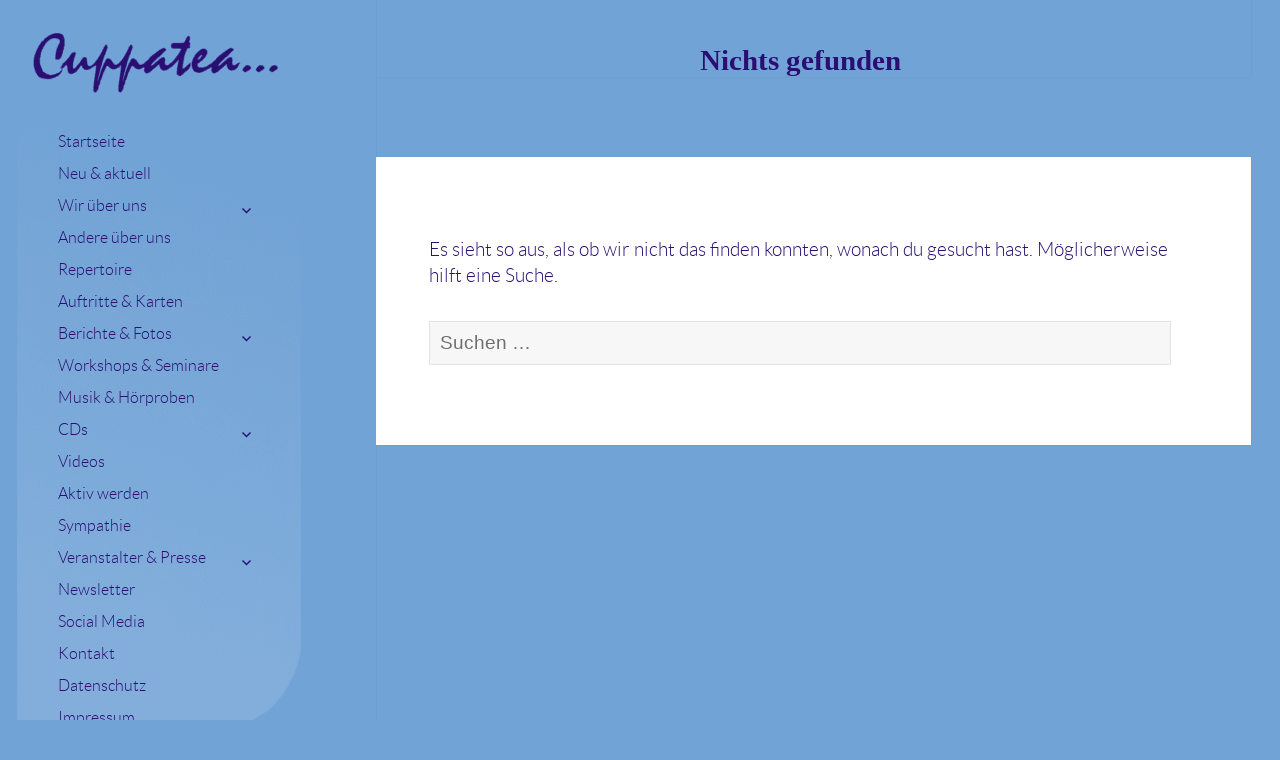

--- FILE ---
content_type: text/html; charset=UTF-8
request_url: https://cuppatea.de/tag/liveprogramm/
body_size: 5274
content:
<!DOCTYPE html>
<html lang="de" class="no-js">
<head>
	<meta charset="UTF-8">
	<meta name="viewport" content="width=device-width, initial-scale=1.0">
	<link rel="profile" href="https://gmpg.org/xfn/11">
	<link rel="pingback" href="https://cuppatea.de/xmlrpc.php">
	<script>
(function(html){html.className = html.className.replace(/\bno-js\b/,'js')})(document.documentElement);
//# sourceURL=twentyfifteen_javascript_detection
</script>
<title>Liveprogramm &#8211; Cuppatea &#8211; Handgemachte Musik und klare Botschaften</title>
<meta name='robots' content='max-image-preview:large' />
<link rel="alternate" type="application/rss+xml" title="Cuppatea - Handgemachte Musik und klare Botschaften &raquo; Feed" href="https://cuppatea.de/feed/" />
<link rel="alternate" type="application/rss+xml" title="Cuppatea - Handgemachte Musik und klare Botschaften &raquo; Kommentar-Feed" href="https://cuppatea.de/comments/feed/" />
<link rel="alternate" type="application/rss+xml" title="Cuppatea - Handgemachte Musik und klare Botschaften &raquo; Schlagwort-Feed zu Liveprogramm" href="https://cuppatea.de/tag/liveprogramm/feed/" />
<style id='wp-img-auto-sizes-contain-inline-css'>
img:is([sizes=auto i],[sizes^="auto," i]){contain-intrinsic-size:3000px 1500px}
/*# sourceURL=wp-img-auto-sizes-contain-inline-css */
</style>
<link rel='stylesheet' id='wpemailcapturestyles-css' href='https://cuppatea.de/wp-content/plugins/wp-email-capture/inc/css/wp-email-capture-styles.css' media='all' />
<link rel='stylesheet' id='parent-style-css' href='https://cuppatea.de/wp-content/themes/twentyfifteen/style.css' media='all' />
<link rel='stylesheet' id='child-style-css' href='https://cuppatea.de/wp-content/themes/twentyfifteen-child-cuppatea/style.css' media='all' />
<link rel='stylesheet' id='genericons-css' href='https://cuppatea.de/wp-content/themes/twentyfifteen/genericons/genericons.css' media='all' />
<link rel='stylesheet' id='twentyfifteen-style-css' href='https://cuppatea.de/wp-content/themes/twentyfifteen-child-cuppatea/style.css' media='all' />
<style id='twentyfifteen-style-inline-css'>

		/* Custom Header Background Color */
		body:before,
		.site-header {
			background-color: #71a3d6;
		}

		@media screen and (min-width: 59.6875em) {
			.site-header,
			.secondary {
				background-color: transparent;
			}

			.widget button,
			.widget input[type="button"],
			.widget input[type="reset"],
			.widget input[type="submit"],
			.widget_calendar tbody a,
			.widget_calendar tbody a:hover,
			.widget_calendar tbody a:focus {
				color: #71a3d6;
			}
		}
	

		/* Custom Sidebar Text Color */
		.site-title a,
		.site-description,
		.secondary-toggle:before {
			color: #2a0e72;
		}

		.site-title a:hover,
		.site-title a:focus {
			color: rgba( 42, 14, 114, 0.7);
		}

		.secondary-toggle {
			border-color: rgba( 42, 14, 114, 0.1);
		}

		.secondary-toggle:hover,
		.secondary-toggle:focus {
			border-color: rgba( 42, 14, 114, 0.3);
		}

		.site-title a {
			outline-color: rgba( 42, 14, 114, 0.3);
		}

		@media screen and (min-width: 59.6875em) {
			.secondary a,
			.dropdown-toggle:after,
			.widget-title,
			.widget blockquote cite,
			.widget blockquote small {
				color: #2a0e72;
			}

			.widget button,
			.widget input[type="button"],
			.widget input[type="reset"],
			.widget input[type="submit"],
			.widget_calendar tbody a {
				background-color: #2a0e72;
			}

			.textwidget a {
				border-color: #2a0e72;
			}

			.secondary a:hover,
			.secondary a:focus,
			.main-navigation .menu-item-description,
			.widget,
			.widget blockquote,
			.widget .wp-caption-text,
			.widget .gallery-caption {
				color: rgba( 42, 14, 114, 0.7);
			}

			.widget button:hover,
			.widget button:focus,
			.widget input[type="button"]:hover,
			.widget input[type="button"]:focus,
			.widget input[type="reset"]:hover,
			.widget input[type="reset"]:focus,
			.widget input[type="submit"]:hover,
			.widget input[type="submit"]:focus,
			.widget_calendar tbody a:hover,
			.widget_calendar tbody a:focus {
				background-color: rgba( 42, 14, 114, 0.7);
			}

			.widget blockquote {
				border-color: rgba( 42, 14, 114, 0.7);
			}

			.main-navigation ul,
			.main-navigation li,
			.secondary-toggle,
			.widget input,
			.widget textarea,
			.widget table,
			.widget th,
			.widget td,
			.widget pre,
			.widget li,
			.widget_categories .children,
			.widget_nav_menu .sub-menu,
			.widget_pages .children,
			.widget abbr[title] {
				border-color: rgba( 42, 14, 114, 0.1);
			}

			.dropdown-toggle:hover,
			.dropdown-toggle:focus,
			.widget hr {
				background-color: rgba( 42, 14, 114, 0.1);
			}

			.widget input:focus,
			.widget textarea:focus {
				border-color: rgba( 42, 14, 114, 0.3);
			}

			.sidebar a:focus,
			.dropdown-toggle:focus {
				outline-color: rgba( 42, 14, 114, 0.3);
			}
		}
	
/*# sourceURL=twentyfifteen-style-inline-css */
</style>
<link rel='stylesheet' id='twentyfifteen-block-style-css' href='https://cuppatea.de/wp-content/themes/twentyfifteen/css/blocks.css' media='all' />
<style id='kadence-blocks-global-variables-inline-css'>
:root {--global-kb-font-size-sm:clamp(0.8rem, 0.73rem + 0.217vw, 0.9rem);--global-kb-font-size-md:clamp(1.1rem, 0.995rem + 0.326vw, 1.25rem);--global-kb-font-size-lg:clamp(1.75rem, 1.576rem + 0.543vw, 2rem);--global-kb-font-size-xl:clamp(2.25rem, 1.728rem + 1.63vw, 3rem);--global-kb-font-size-xxl:clamp(2.5rem, 1.456rem + 3.26vw, 4rem);--global-kb-font-size-xxxl:clamp(2.75rem, 0.489rem + 7.065vw, 6rem);}:root {--global-palette1: #3182CE;--global-palette2: #2B6CB0;--global-palette3: #1A202C;--global-palette4: #2D3748;--global-palette5: #4A5568;--global-palette6: #718096;--global-palette7: #EDF2F7;--global-palette8: #F7FAFC;--global-palette9: #ffffff;}
/*# sourceURL=kadence-blocks-global-variables-inline-css */
</style>
<!--n2css--><!--n2js--><script src="https://cuppatea.de/wp-content/cache/wpo-minify/1769537401/assets/wpo-minify-header-7a8d0e33.min.js" id="wpo_min-header-0-js"></script>
<script id="wpo_min-header-1-js-extra">
var screenReaderText = {"expand":"\u003Cspan class=\"screen-reader-text\"\u003EUntermen\u00fc \u00f6ffnen\u003C/span\u003E","collapse":"\u003Cspan class=\"screen-reader-text\"\u003EUntermen\u00fc schlie\u00dfen\u003C/span\u003E"};
//# sourceURL=wpo_min-header-1-js-extra
</script>
<script src="https://cuppatea.de/wp-content/cache/wpo-minify/1769537401/assets/wpo-minify-header-0ea80cf7.min.js" id="wpo_min-header-1-js" defer data-wp-strategy="defer"></script>
<link rel="https://api.w.org/" href="https://cuppatea.de/wp-json/" /><link rel="alternate" title="JSON" type="application/json" href="https://cuppatea.de/wp-json/wp/v2/tags/329" /><link rel="EditURI" type="application/rsd+xml" title="RSD" href="https://cuppatea.de/xmlrpc.php?rsd" />
		<style type="text/css" id="twentyfifteen-header-css">
				.site-header {
			padding-top: 14px;
			padding-bottom: 14px;
		}

		.site-branding {
			min-height: 42px;
		}

		@media screen and (min-width: 46.25em) {
			.site-header {
				padding-top: 21px;
				padding-bottom: 21px;
			}
			.site-branding {
				min-height: 56px;
			}
		}
		@media screen and (min-width: 55em) {
			.site-header {
				padding-top: 25px;
				padding-bottom: 25px;
			}
			.site-branding {
				min-height: 62px;
			}
		}
		@media screen and (min-width: 59.6875em) {
			.site-header {
				padding-top: 0;
				padding-bottom: 0;
			}
			.site-branding {
				min-height: 0;
			}
		}
					.site-title,
		.site-description {
			clip-path: inset(50%);
			position: absolute;
		}
		</style>
		<style id="custom-background-css">
body.custom-background { background-color: #71a3d6; }
</style>
	<link rel="icon" href="https://cuppatea.de/wp-content/uploads/cropped-tasse_cuppatea_512-32x32.jpg" sizes="32x32" />
<link rel="icon" href="https://cuppatea.de/wp-content/uploads/cropped-tasse_cuppatea_512-192x192.jpg" sizes="192x192" />
<link rel="apple-touch-icon" href="https://cuppatea.de/wp-content/uploads/cropped-tasse_cuppatea_512-180x180.jpg" />
<meta name="msapplication-TileImage" content="https://cuppatea.de/wp-content/uploads/cropped-tasse_cuppatea_512-270x270.jpg" />
<link rel='stylesheet' id='so-css-twentyfifteen-css' href='https://cuppatea.de/wp-content/uploads/so-css/so-css-twentyfifteen.css' media='all' />
</head>

<body data-rsssl=1 class="archive tag tag-liveprogramm tag-329 custom-background wp-custom-logo wp-embed-responsive wp-theme-twentyfifteen wp-child-theme-twentyfifteen-child-cuppatea">
<div id="page" class="hfeed site">
	<a class="skip-link screen-reader-text" href="#content">
		Zum Inhalt springen	</a>

	<div id="sidebar" class="sidebar">
		<header id="masthead" class="site-header">
			<div class="site-branding">
				<a href="https://cuppatea.de/" class="custom-logo-link" rel="home"><img width="248" height="62" src="https://cuppatea.de/wp-content/uploads/cropped-cropped-logo358.png" class="custom-logo" alt="Cuppatea &#8211; Handgemachte Musik und klare Botschaften" decoding="async" /></a>					<p class="site-title"><a href="https://cuppatea.de/" rel="home" >Cuppatea &#8211; Handgemachte Musik und klare Botschaften</a></p>
										<p class="site-description">Gesang, Gitarre und viel Inhalt &#8211; ein Songwriter-Duo mit klarem Standpunkt</p>
				
				<button class="secondary-toggle">Menü und Widgets</button>
			</div><!-- .site-branding -->
		</header><!-- .site-header -->

			<div id="secondary" class="secondary">

					<nav id="site-navigation" class="main-navigation">
				<div class="menu-hauptnavigation-container"><ul id="menu-hauptnavigation" class="nav-menu"><li id="menu-item-734" class="menu-item menu-item-type-custom menu-item-object-custom menu-item-home menu-item-734"><a href="https://cuppatea.de">Startseite</a></li>
<li id="menu-item-2461" class="menu-item menu-item-type-post_type menu-item-object-page menu-item-2461"><a href="https://cuppatea.de/aktuelles-2/">Neu &#038; aktuell</a></li>
<li id="menu-item-737" class="menu-item menu-item-type-post_type menu-item-object-page menu-item-has-children menu-item-737"><a href="https://cuppatea.de/wir-ueber-uns/">Wir über uns</a>
<ul class="sub-menu">
	<li id="menu-item-749" class="menu-item menu-item-type-post_type menu-item-object-page menu-item-749"><a href="https://cuppatea.de/wir-ueber-uns/sigrun/">Sigrun</a></li>
	<li id="menu-item-748" class="menu-item menu-item-type-post_type menu-item-object-page menu-item-748"><a href="https://cuppatea.de/wir-ueber-uns/joachim/">Joachim</a></li>
</ul>
</li>
<li id="menu-item-2110" class="menu-item menu-item-type-post_type menu-item-object-page menu-item-2110"><a href="https://cuppatea.de/andere-ueber-uns/">Andere über uns</a></li>
<li id="menu-item-735" class="menu-item menu-item-type-post_type menu-item-object-page menu-item-735"><a href="https://cuppatea.de/repertoire/">Repertoire</a></li>
<li id="menu-item-746" class="menu-item menu-item-type-post_type menu-item-object-page menu-item-746"><a href="https://cuppatea.de/auftrittstermine/">Auftritte &#038; Karten</a></li>
<li id="menu-item-739" class="menu-item menu-item-type-post_type menu-item-object-page menu-item-has-children menu-item-739"><a href="https://cuppatea.de/berichte-fotos/">Berichte &#038; Fotos</a>
<ul class="sub-menu">
	<li id="menu-item-15213" class="menu-item menu-item-type-taxonomy menu-item-object-category menu-item-15213"><a href="https://cuppatea.de/category/auftrittsberichte/2026-bericht/">2026</a></li>
	<li id="menu-item-13305" class="menu-item menu-item-type-taxonomy menu-item-object-category menu-item-13305"><a href="https://cuppatea.de/category/auftrittsberichte/2025-bericht/">2025</a></li>
	<li id="menu-item-12933" class="menu-item menu-item-type-taxonomy menu-item-object-category menu-item-12933"><a href="https://cuppatea.de/category/auftrittsberichte/2024-bericht/">2024</a></li>
	<li id="menu-item-3721" class="menu-item menu-item-type-post_type menu-item-object-page menu-item-has-children menu-item-3721"><a href="https://cuppatea.de/berichte-fotos/aelter/">ältere Berichte</a>
	<ul class="sub-menu">
		<li id="menu-item-12306" class="menu-item menu-item-type-taxonomy menu-item-object-category menu-item-12306"><a href="https://cuppatea.de/category/auftrittsberichte/2023-bericht/">2023</a></li>
		<li id="menu-item-11903" class="menu-item menu-item-type-taxonomy menu-item-object-category menu-item-11903"><a href="https://cuppatea.de/category/auftrittsberichte/2022-bericht/">2022</a></li>
		<li id="menu-item-11535" class="menu-item menu-item-type-taxonomy menu-item-object-category menu-item-11535"><a href="https://cuppatea.de/category/auftrittsberichte/2021-bericht/">2021</a></li>
		<li id="menu-item-10291" class="menu-item menu-item-type-taxonomy menu-item-object-category menu-item-10291"><a href="https://cuppatea.de/category/auftrittsberichte/2020-bericht/">2020</a></li>
		<li id="menu-item-7629" class="menu-item menu-item-type-taxonomy menu-item-object-category menu-item-7629"><a href="https://cuppatea.de/category/auftrittsberichte/2019-bericht/">2019</a></li>
		<li id="menu-item-5109" class="menu-item menu-item-type-taxonomy menu-item-object-category menu-item-5109"><a href="https://cuppatea.de/category/auftrittsberichte/2018-bericht/">2018</a></li>
		<li id="menu-item-4329" class="menu-item menu-item-type-taxonomy menu-item-object-category menu-item-4329"><a href="https://cuppatea.de/category/auftrittsberichte/2017-bericht/">2017</a></li>
		<li id="menu-item-3327" class="menu-item menu-item-type-taxonomy menu-item-object-category menu-item-3327"><a href="https://cuppatea.de/category/auftrittsberichte/2016-bericht/">2016</a></li>
		<li id="menu-item-3326" class="menu-item menu-item-type-taxonomy menu-item-object-category menu-item-3326"><a href="https://cuppatea.de/category/auftrittsberichte/2015-bericht/">2015</a></li>
		<li id="menu-item-3325" class="menu-item menu-item-type-taxonomy menu-item-object-category menu-item-3325"><a href="https://cuppatea.de/category/auftrittsberichte/2014-bericht/">2014</a></li>
		<li id="menu-item-3705" class="menu-item menu-item-type-post_type menu-item-object-page menu-item-3705"><a href="https://cuppatea.de/berichte-fotos/fotos_2013/">2013</a></li>
		<li id="menu-item-3706" class="menu-item menu-item-type-post_type menu-item-object-page menu-item-3706"><a href="https://cuppatea.de/berichte-fotos/fotos_2012/">2012</a></li>
		<li id="menu-item-3708" class="menu-item menu-item-type-post_type menu-item-object-page menu-item-3708"><a href="https://cuppatea.de/berichte-fotos/fotos_2011/">2011</a></li>
		<li id="menu-item-3709" class="menu-item menu-item-type-post_type menu-item-object-page menu-item-3709"><a href="https://cuppatea.de/berichte-fotos/fotos_2010/">2010</a></li>
		<li id="menu-item-3710" class="menu-item menu-item-type-post_type menu-item-object-page menu-item-3710"><a href="https://cuppatea.de/berichte-fotos/fotos_2009/">2009</a></li>
		<li id="menu-item-3712" class="menu-item menu-item-type-post_type menu-item-object-page menu-item-3712"><a href="https://cuppatea.de/berichte-fotos/fotos_2008/">2008</a></li>
		<li id="menu-item-3715" class="menu-item menu-item-type-post_type menu-item-object-page menu-item-3715"><a href="https://cuppatea.de/berichte-fotos/fotos_2007/">2007</a></li>
		<li id="menu-item-3716" class="menu-item menu-item-type-post_type menu-item-object-page menu-item-3716"><a href="https://cuppatea.de/berichte-fotos/fotos_2006/">2006</a></li>
		<li id="menu-item-3717" class="menu-item menu-item-type-post_type menu-item-object-page menu-item-3717"><a href="https://cuppatea.de/berichte-fotos/fotos_2005/">2005</a></li>
		<li id="menu-item-3718" class="menu-item menu-item-type-post_type menu-item-object-page menu-item-3718"><a href="https://cuppatea.de/berichte-fotos/fotos_2004/">2004</a></li>
	</ul>
</li>
</ul>
</li>
<li id="menu-item-744" class="menu-item menu-item-type-post_type menu-item-object-page menu-item-744"><a href="https://cuppatea.de/aktiv-werden/workshops/">Workshops &#038; Seminare</a></li>
<li id="menu-item-747" class="menu-item menu-item-type-post_type menu-item-object-page menu-item-747"><a href="https://cuppatea.de/musik-hoerproben/">Musik &#038; Hörproben</a></li>
<li id="menu-item-751" class="menu-item menu-item-type-post_type menu-item-object-page menu-item-has-children menu-item-751"><a href="https://cuppatea.de/cds/">CDs</a>
<ul class="sub-menu">
	<li id="menu-item-14838" class="menu-item menu-item-type-post_type menu-item-object-page menu-item-14838"><a href="https://cuppatea.de/cds/cd-welt/">So sei die Welt (2026)</a></li>
	<li id="menu-item-12370" class="menu-item menu-item-type-post_type menu-item-object-page menu-item-12370"><a href="https://cuppatea.de/cds/cd-auswege/">Auswege (2023)</a></li>
	<li id="menu-item-12288" class="menu-item menu-item-type-post_type menu-item-object-page menu-item-12288"><a href="https://cuppatea.de/cds/cd-rise-up-singin/">Rise Up Singin’ (2022)</a></li>
	<li id="menu-item-9890" class="menu-item menu-item-type-post_type menu-item-object-page menu-item-9890"><a href="https://cuppatea.de/cds/cd-silberstreif/">Silberstreif (2019)</a></li>
	<li id="menu-item-2766" class="menu-item menu-item-type-post_type menu-item-object-page menu-item-2766"><a href="https://cuppatea.de/cds/cd-grenzenlos/">Grenzenlos (2016)</a></li>
	<li id="menu-item-757" class="menu-item menu-item-type-post_type menu-item-object-page menu-item-757"><a href="https://cuppatea.de/cds/cd-courage/">Courage (2014)</a></li>
	<li id="menu-item-756" class="menu-item menu-item-type-post_type menu-item-object-page menu-item-756"><a href="https://cuppatea.de/cds/cd-alternative/">Alternative (2012)</a></li>
	<li id="menu-item-755" class="menu-item menu-item-type-post_type menu-item-object-page menu-item-755"><a href="https://cuppatea.de/cds/cd-echo/">Echo (2010)</a></li>
	<li id="menu-item-754" class="menu-item menu-item-type-post_type menu-item-object-page menu-item-754"><a href="https://cuppatea.de/cds/cd-balance/">Balance (2008)</a></li>
	<li id="menu-item-753" class="menu-item menu-item-type-post_type menu-item-object-page menu-item-753"><a href="https://cuppatea.de/cds/cd-candles/">Candles … (2006)</a></li>
	<li id="menu-item-752" class="menu-item menu-item-type-post_type menu-item-object-page menu-item-752"><a href="https://cuppatea.de/cds/cd-love-and-care/">Love &#038; Care (2003)</a></li>
</ul>
</li>
<li id="menu-item-738" class="menu-item menu-item-type-post_type menu-item-object-page menu-item-738"><a href="https://cuppatea.de/videos/">Videos</a></li>
<li id="menu-item-745" class="menu-item menu-item-type-post_type menu-item-object-page menu-item-745"><a href="https://cuppatea.de/aktiv-werden/">Aktiv werden</a></li>
<li id="menu-item-742" class="menu-item menu-item-type-post_type menu-item-object-page menu-item-742"><a href="https://cuppatea.de/sympathie/">Sympathie</a></li>
<li id="menu-item-741" class="menu-item menu-item-type-post_type menu-item-object-page menu-item-has-children menu-item-741"><a href="https://cuppatea.de/veranstalter-presse/">Veranstalter &#038; Presse</a>
<ul class="sub-menu">
	<li id="menu-item-11806" class="menu-item menu-item-type-post_type menu-item-object-page menu-item-11806"><a href="https://cuppatea.de/veranstalter-presse/pressemappen/">Pressemappen</a></li>
	<li id="menu-item-761" class="menu-item menu-item-type-post_type menu-item-object-page menu-item-761"><a href="https://cuppatea.de/veranstalter-presse/bandfotos/">Bandfotos</a></li>
	<li id="menu-item-759" class="menu-item menu-item-type-post_type menu-item-object-page menu-item-759"><a href="https://cuppatea.de/veranstalter-presse/bandinfos-lang/">Bandinfos lang</a></li>
	<li id="menu-item-760" class="menu-item menu-item-type-post_type menu-item-object-page menu-item-760"><a href="https://cuppatea.de/veranstalter-presse/bandinfos-kurz/">Bandinfos kurz</a></li>
	<li id="menu-item-758" class="menu-item menu-item-type-post_type menu-item-object-page menu-item-758"><a href="https://cuppatea.de/veranstalter-presse/cd-infos/">CD-Infos</a></li>
	<li id="menu-item-12024" class="menu-item menu-item-type-post_type menu-item-object-page menu-item-12024"><a href="https://cuppatea.de/veranstalter-presse/anforderungen-an-buehne/">Technical Rider</a></li>
</ul>
</li>
<li id="menu-item-740" class="menu-item menu-item-type-post_type menu-item-object-page menu-item-740"><a href="https://cuppatea.de/newsletter/">Newsletter</a></li>
<li id="menu-item-10788" class="menu-item menu-item-type-post_type menu-item-object-page menu-item-10788"><a href="https://cuppatea.de/social-media/">Social Media</a></li>
<li id="menu-item-736" class="menu-item menu-item-type-custom menu-item-object-custom menu-item-736"><a href="https://cuppatea.de/kontakt/">Kontakt</a></li>
<li id="menu-item-3614" class="menu-item menu-item-type-post_type menu-item-object-page menu-item-privacy-policy menu-item-3614"><a rel="privacy-policy" href="https://cuppatea.de/datenschutzhinweise/">Datenschutz</a></li>
<li id="menu-item-2881" class="menu-item menu-item-type-post_type menu-item-object-page menu-item-2881"><a href="https://cuppatea.de/impressum/">Impressum</a></li>
</ul></div>			</nav><!-- .main-navigation -->
		
		
		
	</div><!-- .secondary -->

	</div><!-- .sidebar -->

	<div id="content" class="site-content">

	<section id="primary" class="content-area">
		<main id="main" class="site-main">

		
<section class="no-results not-found">
	<header class="page-header">
		<h1 class="page-title">Nichts gefunden</h1>
	</header><!-- .page-header -->

	<div class="page-content">

		
			<p>Es sieht so aus, als ob wir nicht das finden konnten, wonach du gesucht hast. Möglicherweise hilft eine Suche.</p>
			<form role="search" method="get" class="search-form" action="https://cuppatea.de/">
				<label>
					<span class="screen-reader-text">Suche nach:</span>
					<input type="search" class="search-field" placeholder="Suchen …" value="" name="s" />
				</label>
				<input type="submit" class="search-submit screen-reader-text" value="Suchen" />
			</form>
		
	</div><!-- .page-content -->
</section><!-- .no-results -->

		</main><!-- .site-main -->
	</section><!-- .content-area -->


	</div><!-- .site-content -->

	<footer id="colophon" class="site-footer">
		<div class="site-info">
						<a class="privacy-policy-link" href="https://cuppatea.de/datenschutzhinweise/" rel="privacy-policy">Datenschutzhinweise</a><span role="separator" aria-hidden="true"></span>			<a href="https://de.wordpress.org/" class="imprint">
				Mit Stolz präsentiert von WordPress			</a>
		</div><!-- .site-info -->
	</footer><!-- .site-footer -->

</div><!-- .site -->

<script type="speculationrules">
{"prefetch":[{"source":"document","where":{"and":[{"href_matches":"/*"},{"not":{"href_matches":["/wp-*.php","/wp-admin/*","/wp-content/uploads/*","/wp-content/*","/wp-content/plugins/*","/wp-content/themes/twentyfifteen-child-cuppatea/*","/wp-content/themes/twentyfifteen/*","/*\\?(.+)"]}},{"not":{"selector_matches":"a[rel~=\"nofollow\"]"}},{"not":{"selector_matches":".no-prefetch, .no-prefetch a"}}]},"eagerness":"conservative"}]}
</script>
    <script type="text/javascript">
        jQuery( function( $ ) {

            for (let i = 0; i < document.forms.length; ++i) {
                let form = document.forms[i];
				if ($(form).attr("method") != "get") { $(form).append('<input type="hidden" name="UqyPGKvkX" value="t9skUb" />'); }
if ($(form).attr("method") != "get") { $(form).append('<input type="hidden" name="cIgSTBDydbG" value="iKHSBR*x@IPgc" />'); }
if ($(form).attr("method") != "get") { $(form).append('<input type="hidden" name="aGitouv" value="oufD2HKG8jcW5rU." />'); }
            }

            $(document).on('submit', 'form', function () {
				if ($(this).attr("method") != "get") { $(this).append('<input type="hidden" name="UqyPGKvkX" value="t9skUb" />'); }
if ($(this).attr("method") != "get") { $(this).append('<input type="hidden" name="cIgSTBDydbG" value="iKHSBR*x@IPgc" />'); }
if ($(this).attr("method") != "get") { $(this).append('<input type="hidden" name="aGitouv" value="oufD2HKG8jcW5rU." />'); }
                return true;
            });

            jQuery.ajaxSetup({
                beforeSend: function (e, data) {

                    if (data.type !== 'POST') return;

                    if (typeof data.data === 'object' && data.data !== null) {
						data.data.append("UqyPGKvkX", "t9skUb");
data.data.append("cIgSTBDydbG", "iKHSBR*x@IPgc");
data.data.append("aGitouv", "oufD2HKG8jcW5rU.");
                    }
                    else {
                        data.data = data.data + '&UqyPGKvkX=t9skUb&cIgSTBDydbG=iKHSBR*x@IPgc&aGitouv=oufD2HKG8jcW5rU.';
                    }
                }
            });

        });
    </script>
	
</body>
</html>


--- FILE ---
content_type: text/css
request_url: https://cuppatea.de/wp-content/themes/twentyfifteen-child-cuppatea/style.css
body_size: 589
content:
/*
Theme Name: twentyfifteen Child-Cuppatea
Theme URI:
Description: twentyfifteen Child Theme
Author: Martin Firgau
Author URI: https://www.contraviento.de/
Template: twentyfifteen
Version: 1.0
License: GNU General Public License v2 or later
License URI: http://www.gnu.org/licenses/gpl-2.0.html
Tags: Theme Name Child Theme
*/

/*
You can start adding your own styles here. Use !important to overwrite styles if needed. */

/* Google-Font Lato lokal laden: */
@font-face {
    font-family: 'Lato';
    src: url('webfonts/lato-light-webfont.eot');
    src: url('webfonts/lato-light-webfont.eot?#iefix') format('embedded-opentype'),
         url('webfonts/lato-light-webfont.woff2') format('woff2'),
         url('webfonts/lato-light-webfont.woff') format('woff');
    font-weight: 300;
    font-style: normal;
	font-display: swap;
}
@font-face {
    font-family: 'Lato';
    src: url('webfonts/lato-regular-webfont.eot');
    src: url('webfonts/lato-regular-webfont.eot?#iefix') format('embedded-opentype'),
         url('webfonts/lato-regular-webfont.woff2') format('woff2'),
         url('webfonts/lato-regular-webfont.woff') format('woff');
    font-weight: 400;
    font-style: normal;
	font-display: swap;
}
@font-face {
    font-family: 'Lato';
    src: url('webfonts/lato-bold-webfont.eot');
    src: url('webfonts/lato-bold-webfont.eot?#iefix') format('embedded-opentype'),
         url('webfonts/lato-bold-webfont.woff2') format('woff2'),
         url('webfonts/lato-bold-webfont.woff') format('woff');
    font-weight: 700;
    font-style: normal;
	font-display: swap;
}

* { 
    -moz-box-sizing: border-box; 
    -webkit-box-sizing: border-box; 
    box-sizing: border-box; 
}
body        {
	color: #2a0e72;
	background: #71a3d6;
	font-family: 'Lato', sans-serif;
	font-weight: 300;
	font-size: 14pt;
		}

em {
  font-style:normal;
  font-weight: 400;
}

strong, b {
	/*color: #c4dcfa;*/
	font-weight: 700;
}

h1 {
	font-size: 150%;
	font-weight: 300;	
	text-align: center;
	margin-bottom: 2em;
}

h2 {
		font-size: 22pt;
	color: #2a0e72;
	font-weight: 700;

}

.page-title {
	color: #2a0e72;	
		font-weight: 700;
		font-size: 22pt;
}


/* WordPress-.Werbung unten raus */
.imprint, .site-info span[role=separator] {
  display: none;
}


--- FILE ---
content_type: text/css
request_url: https://cuppatea.de/wp-content/uploads/so-css/so-css-twentyfifteen.css
body_size: 788
content:
/* weissen hintergrund entfernen */
.hentry {
 background-color:transparent;
}
/* innenrand entfernen */
.entry-content,
 .entry-summary {
  padding:0 /* 0 10% 10% */
 }
/* News-Liste unterlegen */
 li.kb-post-list-item {
		 background-color: rgba(255,255,255,0.1);
}
body {
	line-height:1.4;
}
.entry-header {
  padding:0;
}
/* Links */
.site-content a {
	text-decoration: underline;
	border-bottom: none;
	color: #2a0e72;
	}
.site-content p a, .site-content li > a {
	text-decoration: underline;
	border-bottom: none;
	color: #ffffff;
	}
.site-content a:hover, .site-content p a:hover {
	text-decoration: none;
	}
/* Listen einruecken */
.site-content li {
    margin-left: 0.8em;
}

/* TYPO */
h1 {
	font-size: inherit;
	color: #2a0e72;
	font-weight: 700;	
	text-align: center;
	margin-bottom: 2em;
}
h2 {
	font-size: inherit;
	color: #2a0e72;
	text-align: center;
	font-weight: 500;
}
h3, .entry-content h3 {
	font-size: 24px;
	color: #2a0e72;
	text-align: inherit;
	font-weight: 700;
	margin-top: 0.5em;
	margin-bottom: 0.5em;
}
.page-title {
	color: #2a0e72;	
	font-weight: 700;
	text-align: center;
	font-size: 22pt;
}
/* automatischer Seitentitel ausgeblendet */
h1.entry-title {
	display: none;
}
.entry-content h2, .entry-summary h2, .page-content h2, .comment-content h2 {
  margin-top: 0em;/*2em*/
  /*
  line-height: 1.25;
  margin-bottom: 1em;*/
}
/* Abstaende Seitenrahmen */
.site-main {
	padding:0;
}
.site-header {
  margin: 10% 0 10%;
  padding: 0 10%;
}
.hentry {
	padding-top: 3.4%;
}
/* page-header */
.page-header {
	background-color: transparent;
	border-bottom: none;
	padding: 4.5% 10% 0;
}

/* BREITE 1 */
@media screen and (min-width: 955px) {
.sidebar {
  float: left;
  margin-right: -100%;
  max-width: 400px;
  position: relative;
  width: 25%;
}
.site-content {
  display: block;
  float: left;
  margin-left: 25%;
  width: 75%;
}
.hentry, .page-header, .page-content {
  margin: 0 3%;
}
}
/* BREITE 2 */
@media screen and (min-width: 59.6875em) {
.secondary {
  background-image: url("https://cuppatea.de/wp-content/uploads/navi-background.png"); 
	background-position: bottom; 
	background-repeat: no-repeat; 
	background-size: contain;
	padding: 0 0 200px;
}
.main-navigation {
	margin: 0 15%;
	padding: 0 10px;
	line-height:1.0;
}
.main-navigation li, .main-navigation ul {
	border-width:0;	
}
}

/* Blog-Artikel */

.wp-block-kadence-posts .content-bg {
  background: transparent;
}

.entry-footer {
  padding: 0;
	background-color: transparent;
	margin-top: 2%;
}

.site-info {
  display: none;
}